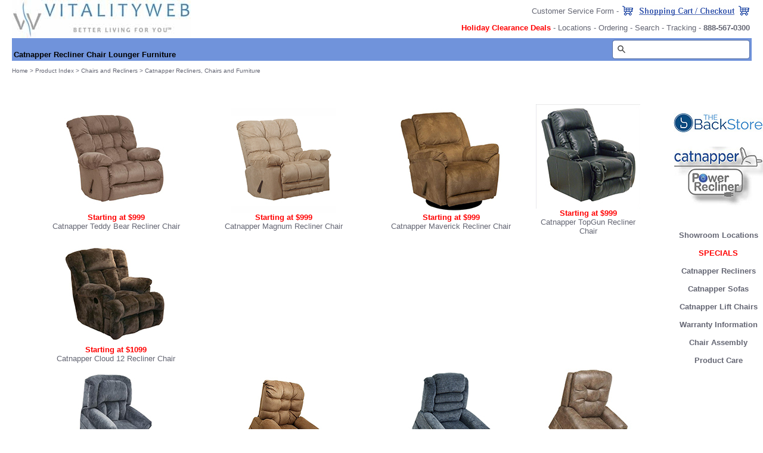

--- FILE ---
content_type: text/html
request_url: https://www.vitalitywebb.com/backstore/Catnapper/Catnapper_Specials.htm
body_size: 23278
content:
<!--This file created 10:43 AM  08/09/2018 by The Backstore version 10.0-->
<HTML>
<HEAD>
   <TITLE>Catnapper Leather Recliner Chair Furniture - Lounge Chair.  Recliners, Chairs, Sofas, Office Chairs and other Furniture.</TITLE>
<meta name="description" content="Catnapper Leather Recliner Chair Furniture - Lounge Chair.  Recliners, Chairs, Sofas, Office Chairs and other Furniture."><meta name="keywords" content="Catnapper, Catnapper Furniture, Leather Recliner Chair, Lounge Chair, Catnapper Chair, Catnapper Recliners, Chairs, Sofas, Office Chairs, Stressless recliners, Recliner and ottoman, Furniture, Ergonomic Recliner, Scandinavian, Scandinavian furniture, Hjellegjerde, Scandinavian Norwegian Lounge Chair, Scandinavian Furniture, Scandinavian Norwegian Recliner Chair, Norwegian Furniture, Ekornes, Ekornes Chair, Ekornes Stressless Recliner, Ekornes Stressless Sofas, Stressless Furniture, Stressless Recliner, Stressless Chair, Stressless Sofa, zero, gravity, zerogravity, perfect, chair, recliner, massager, classic, II, orthopedic, seating, reclining, ergonomic, self, care, backstore, products, pillows">
   <X-SAS-WINDOW TOP=0 BOTTOM=651 LEFT=0 RIGHT=1011>
<SCRIPT LANGUAGE="JavaScript"><!--

//Pulldown Menu Function

function goProduct(url) {

	var x = url.options[url.selectedIndex].value;

	if (x == "-") {

		url.selectedIndex = 0;

	}

	else {

		location = x;

		url.selectedIndex = 0;

	}

}



function specWin (featURL) {

	window.open(featURL, "Product_Specs", "menubar=yes,toolbar=no,location=no,directories=no,status=no,scrollbars=yes,resizable=yes,width=500,height=400");

}

//--></SCRIPT>
<!--[if IE]>
	<meta name="mssmarttagspreventparsing" content="true" />
	<meta http-equiv="imagetoolbar" content="false" />
	<![endif]-->
	
	<link rel="stylesheet" type="text/css" media="screen,print" href="../skin.css"/>
	<link rel="shortcut icon" href="../pics/favicon.ico"/> 
</HEAD>
<BODY BGCOLOR="#FFFFFF" ALINK="#152DC6" VLINK="#152DC6">


<FORM action="https://www.cartserver.com/sc/cart.cgi" method="POST">
  <div align="center">
    <table border=0 cellspacing=0 cellpadding=0 width="97%" align="center">
      <tr> 
        <td width="20%" height="11"> 
          <p align="center"><a href="../../index.html"><img src="../pics/Vitalityweb-Backstore_com.jpg" width="300" height="64" border="0" alt="Catnapper Furniture - Recliner, Chair, Sofa, Loveseat, Office Chair, Recliner with Ottoman and Recliners"></a> 
        </td>
        <td height="11" width="80%"> 
          <p> 
          <table border=0 cellspacing=0 cellpadding=0 width="100%">
            <tr> 
              <td valign=bottom height="51"><font size="-1"></font> </td>
              <td valign=bottom align=right height="51"> 
                <table width="100%" border="0">
                  <tr> 
                    <td height="10"> 
                      <div align="right"> <font size="2"><a href="../Index_Customer_Service.php">Customer 
                        Service Form</a> - 
                        <input type=hidden name=item32 value="a-2955">
                        <input type=image border=0 name=view2 src="../graphics/shopping.gif" alt="View Shopping Cart" align="absbottom">
                        </font> </div>
                    </td>
                  </tr>
                  <tr> 
                    <td height="7"><font size="2"></font> </td>
                  </tr>
                  <tr> 
                    <td> 
                      <div align="right"><font size="2"><a href="../Index_Specials.htm"><b><font color="#FF0000">Holiday 
                        Clearance Deals</font></b></a> - <a href="../Index_Locations.htm">Locations</a> 
                        - <a href="../Index_Ordering.htm">Ordering</a> - <a href="../Index_Search.htm">Search</a> 
                        - <a href="../Index_Tracking.htm">Tracking</a> - <b>888-567-0300</b> 
                        </font> </div>
                    </td>
                  </tr>
                </table>
              </td>
            </tr>
          </table>
        </td>
      </tr>
    </table>
    <table border=0 cellspacing=0 cellpadding=3 width="97%"
hspace=4>
      <tr> 
        <td valign=bottom bgcolor=#7093DB width=1224> 
          <p><b><font size="2" color="#000000">Catnapper Recliner Chair Lounger 
            Furniture</font></b> 
        </td>
        <td valign=bottom align=right bgcolor=#7093DB width=168> <font face="arial"> 
          <input type="text" class="st-default-search-input" name="text2">
          <script type="text/javascript">
  (function(w,d,t,u,n,s,e){w['SwiftypeObject']=n;w[n]=w[n]||function(){
  (w[n].q=w[n].q||[]).push(arguments);};s=d.createElement(t);
  e=d.getElementsByTagName(t)[0];s.async=1;s.src=u;e.parentNode.insertBefore(s,e);
  })(window,document,'script','//s.swiftypecdn.com/install/v2/st.js','_st');
  
  _st('install','zBAfqfxuxjDiPAspiZSi','2.0.0');
</script>
          </font> </td>
      </tr>
    </table>
    <table border=0 cellspacing=0 cellpadding=0 width="97%" height="38">
      <tr> 
        <td width="1014" height="36"><font size="1" face="arial"><br>
          <a href="../../index.html">Home</a> &gt;</font> <font size="1" face="arial"><a href="../productindex.html">Product 
          Index</a> &gt; <a href="../Chairindex.htm">Chairs and Recliners</a> 
          </font> <font size="1" face="arial">&gt;</font> <font size="1" face="arial">Catnapper 
          Recliners, Chairs and Furniture</font> <font face="arial"><br>
          <br>
          <br>
          </font></td>
      </tr>
    </table>
  </div>
</FORM>
<br>
<div align="center"> 
  <table border="0" cellspacing="0" cellpadding="0" align="right" width="137">
    <tr> 
      <td height="215"> 
        <div align="center"> 
          <p><font size="2"><a href="../question.htm"><img src="../graphics/contact.jpg" width="150" height="50" border="0" alt="Catnapper Chair, Recliner, Sofa, Loveseat and Office Chair"></a><br>
            <br>
            <a href="Catnapper_Recliner.htm"><img src="images/Catnapper-Logo-150.jpg" width="150" height="102" alt="Catnapper Recliner, Chair, Sofa, Loveseat and Office Chair" border="0"></a> 
            </font></p>
        </div>
      </td>
    </tr>
    <tr> 
      <td height="15"> 
        <div align="center"><font size="2"><br>
          <b><a href="../Ekornes-Showroom.htm">Showroom Locations</a></b></font></div>
      </td>
    </tr>
    <tr> 
      <td height="2"> 
        <div align="center"> 
          <p><font size="2"><br>
            <b><font color="#FF0000">SPECIALS</font><br>
            </b></font></p>
        </div>
      </td>
    </tr>
    <tr> 
      <td height="2"> 
        <div align="center"><font size="2"><br>
          <b><a href="Catnapper_Recliners.htm">Catnapper Recliners</a></b></font></div>
      </td>
    </tr>
    <tr> 
      <td height="2"> 
        <div align="center"><font size="2"><br>
          <b><a href="Catnapper_Sofas.htm">Catnapper Sofas</a></b></font></div>
      </td>
    </tr>
    <tr> 
      <td height="2"> 
        <div align="center"><font size="2"><br>
          <b><a href="Catnapper_Lift_Chairs.htm">Catnapper Lift Chairs</a> </b></font></div>
      </td>
    </tr>
    <tr> 
      <td height="2"> 
        <div align="center"><font size="2"><b><a href="Catnapper_Warranty.htm"><b> 
          <br>
          Warranty Information</b></a></b></font></div>
      </td>
    </tr>
    <tr> 
      <td height="2"> 
        <div align="center"> 
          <p><font size="2"><b><a href="Catnapper-Chair-Assembly.htm"><b> <br>
            Chair Assembly</b><br>
            </a></b></font></p>
        </div>
      </td>
    </tr>
    <tr> 
      <td height="2"> 
        <div align="center"> 
          <p><font size="2"><b><a href="../../Stressless/Stressless-Recliner-Chair-Leather-Care-Kit.htm"><b> 
            <br>
            Product Care</b></a><br>
            </b></font></p>
        </div>
      </td>
    </tr>
    <tr> 
      <td height="2"><font size="2"></font></td>
    </tr>
  </table>
  <font size="-1"><b><font color="#FF0000"><br>
      </font></b></font><b><font size="-1" color="#FF0000"> </font></b><div align="center"></div>
  <table width="80%" border="0" align="center">
    <tr> 
      <td height="217" width="31%"> 
        <div align="center"><font size="2"><a href="https://www.thebackstore.com/catalogsearch/result/?cat=0&amp;q=teddy+bear" target="_blank"><img width="175" height="175" alt="Catnapper Teddy Bear Recliner Chair" border="0" src="images/Catnapper-Teddybear-Recliner-Chair-175.jpg"></a><br>
          <b><font color="#FF0000">Starting at $999</font></b><br>
          <a href="https://www.thebackstore.com/catalogsearch/result/?cat=0&amp;q=teddy+bear" target="_blank">Catnapper 
          Teddy Bear Recliner Chair</a></font></div>
      </td>
      <td height="217" width="31%"> 
        <div align="center"><font size="2"><a href="https://www.thebackstore.com/recliners/catnapper/catnapper-magnum-chaise-recliner-85146.html" target="_blank"><img width="175" height="175" alt="Catnapper Magnum Recliner Chair" border="0" src="images/Catnapper-Magnum-Recliner-Chair-175.jpg"></a><br>
          <b><font color="#FF0000">Starting at $999</font></b><br>
          <a href="https://www.thebackstore.com/recliners/catnapper/catnapper-magnum-chaise-recliner-85146.html" target="_blank">Catnapper 
          Magnum Recliner Chair</a></font></div>
      </td>
      <td height="217" width="31%"> 
        <div align="center"><font size="2"><a href="https://www.thebackstore.com/recliners/catnapper/catnapper-maverick-64546-6-chaise-swivel-glider-recliner.html" target="_blank"><img width="175" height="175" alt="Catnapper Maverick Recliner Chair" border="0" src="images/Catnapper-Maverick-Recliner-Chair-175.jpg"></a><br>
          <b><font color="#FF0000">Starting at $999</font></b><br>
          <a href="https://www.thebackstore.com/recliners/catnapper/catnapper-maverick-64546-6-chaise-swivel-glider-recliner.html" target="_blank">Catnapper 
          Maverick Recliner Chair</a></font></div>
      </td>
      <td height="217" width="31%"> 
        <div align="center"><font size="2"><a href="https://www.thebackstore.com/catalogsearch/result/?cat=0&amp;q=top+gun" target="_blank"><img width="175" height="175" alt="Catnapper Top Gun Recliner Chair" border="0" src="images/Catnapper-TopGun-Recliner-Chair-175.jpg"></a><br>
          <b><font color="#FF0000">Starting at $999</font></b><br>
          <a href="https://www.thebackstore.com/catalogsearch/result/?cat=0&amp;q=top+gun" target="_blank">Catnapper 
          TopGun Recliner Chair</a></font></div>
      </td>
    </tr>
    <tr> 
      <td height="217" width="31%"> 
        <div align="center"><font size="2"><a href="https://www.thebackstore.com/catalogsearch/result/?cat=0&amp;q=cloud+12" target="_blank"><img width="175" height="175" alt="Catnapper Cloud 12 Recliner Chair" border="0" src="images/Catnapper-Cloud-12-Recliner-Chair-175.jpg"></a><br>
          <b><font color="#FF0000">Starting at $1099</font></b><br>
          <a href="https://www.thebackstore.com/catalogsearch/result/?cat=0&amp;q=cloud+12" target="_blank">Catnapper 
          Cloud 12 Recliner Chair</a></font></div>
      </td>
      <td height="217" width="31%"> 
        <div align="center"></div>
      </td>
      <td height="217" width="31%"> 
        <div align="center"></div>
      </td>
      <td height="217" width="31%"> 
        <div align="center"></div>
      </td>
    </tr>
    <tr> 
      <td height="217" width="31%"> 
        <div align="center"><font size="2"><a href="Catnapper-Burns-4847-Lift-Chair-Recliner.htm"><img width="175" height="175" alt="Catnapper Burns 4847 Dual Motor Lift Chair Recliner" border="0" src="images/Catnapper-Burns-Lift-Chair-Recliner-175.jpg"></a><br>
          <b><font color="#FF0000">Starting at $1399</font></b><br>
          <a href="Catnapper-Burns-4847-Lift-Chair-Recliner.htm" target="_blank">Catnapper 
          Burns 4847 Lift Chair Recliner</a> - Dual Motor<br>
          400lb Capacity</font></div>
      </td>
      <td height="217" width="31%"> 
        <div align="center"><font size="2"><a href="Catnapper-Omni-4827-Lift-Chair-Recliner.htm"><img width="175" height="175" alt="Catnapper Omni 4827 Lift Chair Recliner" border="0" src="images/Catnapper-Omni-Lift-Chair-Recliner-175.jpg"></a><br>
          <b><font color="#FF0000">Starting at $1399</font></b><br>
          <a href="Catnapper-Omni-4827-Lift-Chair-Recliner.htm" target="_blank">Catnapper 
          Omni 4827 Lift Chair Recliner</a><br>
          450lb Capacity</font></div>
      </td>
      <td height="217" width="31%"> 
        <div align="center"><font size="2"><a href="Catnapper-Soother-4825-Lift-Chair-Recliner.htm"><img width="175" height="175" alt="Catnapper Soother 4825 Lift Chair Recliner with Heat and Massage" border="0" src="images/Catnapper-Soother-Lift-Chair-Recliner-175.jpg"></a><br>
          <b><font color="#FF0000">Starting at $1299</font></b><br>
          <a href="Catnapper-Soother-4825-Lift-Chair-Recliner.htm" target="_blank">Catnapper 
          Soother 4825 Lift Chair Recliner + Heat Massage</a><br>
          350lb Capacity</font></div>
      </td>
      <td height="217" width="31%"> 
        <div align="center"><font size="2"><a href="https://www.thebackstore.com/lift-chairs/catnapper/catnapper-ramsey-4857-power-lift-recliner-lay-out-recliner-with-heat-and-massage-79624.html" target="_blank"><img src="images/Catnapper-Ramsey-4857-Lift-Chair-Recliner.jpg" width="175" height="175" alt="Catnapper Ramsey 4857 Lift Chair Recliner with Heat and Massage" border="0"></a><br>
          <b><font color="#FF0000">Starting at $1299</font></b><br>
          <a href="https://www.thebackstore.com/lift-chairs/catnapper/catnapper-ramsey-4857-power-lift-recliner-lay-out-recliner-with-heat-and-massage-79624.html" target="_blank">Catnapper 
          Ramsey 4857 Lift Chair Recliner + Heat and Massage</a><br>
          300lb Capacity</font></div>
      </td>
    </tr>
    <tr> 
      <td height="217" width="31%"> 
        <div align="center"><font size="2"><a href="https://www.thebackstore.com/lift-chairs/catnapper/catnapper-somerset-4817-power-lift-lounger-recliner.html" target="_blank"><img src="images/Catnapper-Somerset-Lift-Chair-Recliner.jpg" width="175" height="175" border="0" alt="Catnapper Somerset 4817 Lift Chair Recliner"></a><br>
          <b><font color="#FF0000">Starting at $999</font></b><br>
          <a href="https://www.thebackstore.com/lift-chairs/catnapper/catnapper-somerset-4817-power-lift-lounger-recliner.html" target="_blank">Catnapper 
          Somerset 4817 Lift Chair Recliner</a><br>
          300lb Capacity</font></div>
      </td>
      <td height="217" width="31%"> 
        <div align="center"><font size="2"><a href="https://www.thebackstore.com/lift-chairs/catnapper/catnapper-patriot-4824-power-lift-chair-recliner.html" target="_blank"><img src="images/Catnapper-Patriot-Lift-Chair-Recliner.jpg" width="175" height="175" border="0" alt="Catnapper Patriot 4824 Lift Chair Recliner"></a> 
          <br>
          <b><font color="#FF0000">Starting at $999</font></b><br>
          <a href="https://www.thebackstore.com/lift-chairs/catnapper/catnapper-patriot-4824-power-lift-chair-recliner.html" target="_blank">Catnapper 
          Patriot 4824 Lift Chair Recliner</a><br>
          350lb Capacity</font></div>
      </td>
      <td height="217" width="31%"> 
        <div align="center"><font size="2"><a href="https://www.thebackstore.com/lift-chairs/catnapper/catnapper-landon-4852-power-lift-lay-out-recliner.html" target="_blank"><img src="images/Catnapper-Landon-4852-Lift-Chair-Recliner.jpg" width="175" height="175" alt="Catnapper Landon 4852 Bonded Leather Touch Lift Chair Recliner" border="0"></a><br>
          <b><font color="#FF0000">Starting at $1199</font></b><br>
          <a href="https://www.thebackstore.com/lift-chairs/catnapper/catnapper-landon-4852-power-lift-lay-out-recliner.html" target="_blank">Catnapper 
          Landon 4852 Bonded Leather Touch Lift Chair Recliner</a><br>
          350lb Capacity</font></div>
      </td>
      <td height="217" width="31%"> 
        <div align="center"><font size="2"><a href="https://www.thebackstore.com/lift-chairs/catnapper/catnapper-ramsey-4857-power-lift-recliner-lay-out-recliner-with-heat-and-massage-79624.html" target="_blank"><img src="images/Catnapper-Ramsey-4857-Lift-Chair-Recliner.jpg" width="175" height="175" alt="Catnapper Ramsey 4857 Lift Chair Recliner with Heat and Massage" border="0"></a><br>
          <b><font color="#FF0000">Starting at $1299</font></b><br>
          <a href="https://www.thebackstore.com/lift-chairs/catnapper/catnapper-ramsey-4857-power-lift-recliner-lay-out-recliner-with-heat-and-massage-79624.html" target="_blank">Catnapper 
          Ramsey 4857 Lift Chair Recliner + Heat and Massage</a><br>
          300lb Capacity</font></div>
      </td>
    </tr>
    <tr> 
      <td height="217" width="31%"> 
        <div align="center"><font size="2"><a href="https://www.thebackstore.com/lift-chairs/catnapper/catnapper-edwards-4851-power-lift-recliner.html" target="_blank"><img src="images/Catnapper-Edwards-4851-Lift-Chair-Recliner.jpg" width="175" height="175" alt="Catnapper Edwards 4851 Lift Chair Recliner" border="0"></a><br>
          <b><font color="#FF0000">Starting at $1199</font></b><br>
          <a href="https://www.thebackstore.com/lift-chairs/catnapper/catnapper-edwards-4851-power-lift-recliner.html" target="_blank">Catnapper 
          Edwards 4851 Lift Chair Recliner</a><br>
          350lb Capacity</font></div>
      </td>
      <td height="217" width="31%"> 
        <div align="center"><font size="2"><a href="https://www.thebackstore.com/lift-chairs/catnapper/catnapper-vintage-4843-power-lift-full-lay-out-chaise-recliner.html" target="_blank"><img src="images/Catnapper-Vintage-4843-Lift-Chair-Recliner.jpg" width="175" height="175" alt="Catnapper Vintage 4843 Top Grain Leather Lift Chair Recliner" border="0"></a><br>
          <b><font color="#FF0000">Starting at $1299</font></b><br>
          <a href="https://www.thebackstore.com/lift-chairs/catnapper/catnapper-vintage-4843-power-lift-full-lay-out-chaise-recliner.html" target="_blank">Catnapper 
          Vintage 4843 Top Grain Leather Lift Chair Recliner</a><br>
          350lb Capacity</font></div>
      </td>
      <td height="217" width="31%"> 
        <div align="center"><font size="2"><a href="https://www.thebackstore.com/lift-chairs/catnapper/catnapper-invincible-4832-power-lift-full-lay-out-chaise-recliner-79681.html" target="_blank"><img src="images/Catnapper-Invincible-4832-Lift-Chair-Recliner.jpg" width="175" height="175" alt="Catnapper Invincible 4832 Lift Chair Recliner" border="0"></a><br>
          <b><font color="#FF0000">Starting at $1299</font></b><br>
          <a href="https://www.thebackstore.com/lift-chairs/catnapper/catnapper-invincible-4832-power-lift-full-lay-out-chaise-recliner-79681.html" target="_blank">Catnapper 
          Invincible 4832 Lift Chair Recliner</a><br>
          350lb Capacity</font></div>
      </td>
      <td height="217" width="31%"> 
        <div align="center"><font size="2"><a href="https://www.thebackstore.com/lift-chairs/catnapper/catnapper-preston-4850-power-lift-recliner-with-pillowtop.html" target="_blank"><img src="images/Catnapper-Preston-4850-Lift-Chair-Recliner.jpg" width="175" height="175" alt="Catnapper Preston 4850 Lift Chair Recliner" border="0"></a><br>
          <b><font color="#FF0000">Starting at $1199</font></b><br>
          <a href="https://www.thebackstore.com/lift-chairs/catnapper/catnapper-preston-4850-power-lift-recliner-with-pillowtop.html" target="_blank">Catnapper 
          Preston 4850 Lift Chair Recliner</a><br>
          350lb Capacity</font></div>
      </td>
    </tr>
    <tr> 
      <td height="217" width="31%"> 
        <div align="center"><font size="2"><a href="https://www.thebackstore.com/catnapper-spencer-recliner.html" target="_blank"><img src="images/Catnapper-Spencer-4859-Lift-Chair-Recliner.jpg" width="175" height="175" alt="Catnapper Spencer 4859 Lift Chair Recliner with Power Headrest" border="0"></a><br>
          <b><font color="#FF0000">Starting at $1299</font></b><br>
          <a href="https://www.thebackstore.com/catnapper-spencer-recliner.html" target="_blank">Catnapper 
          Spencer 4859 Lift Chair Recliner</a> - Power Headrest<br>
          300lb Capacity</font> </div>
      </td>
      <td height="217" width="31%"> 
        <div align="center"><font size="2"><a href="https://www.thebackstore.com/lift-chairs/catnapper/catnapper-stallworth-4898-power-lift-full-lay-out-chaise-recliner.html" target="_blank"><img src="images/Catnapper-Stallworth-4898-Lift-Chair-Recliner.jpg" width="175" height="175" alt="Catnapper Stallworth 4898 Bonded Leather Touch Lift Chair Recliner" border="0"></a><br>
          <b><font color="#FF0000">Starting at $1299</font></b><br>
          <a href="https://www.thebackstore.com/lift-chairs/catnapper/catnapper-stallworth-4898-power-lift-full-lay-out-chaise-recliner.html" target="_blank">Catnapper 
          Stallworth 4898 Bonded Leather Touch Lift Chair Recliner</a><br>
          450lb Capacity</font></div>
      </td>
      <td height="217" width="31%"> 
        <div align="center"><font size="1"><font size="2"></font></font></div>
      </td>
      <td height="217" width="31%"> 
        <div align="center"><font size="1"><font size="2"></font></font></div>
      </td>
    </tr>
  </table>
  <p><a href="images/Catnapper-Recliner-Chair-Dimensions-1500.jpg" target="_blank"><img src="images/Catnapper-Recliner-Chair-Dimensions-800.jpg" width="800" height="473" alt="Catnapper Recliner and Lift Chair Dimensions" border="0"></a></p>
  </div>
<p align="center"><b><font size="-1"> </font></b><font size="-1"><a href="../productindex.html"><br>
  <img
src="../graphics/B-Continue.gif" width=334 height=53 border=0
align=bottom alt="Catnapper furniture chairs and recliners"></a> </font> </p>
<p> 
<center>
  <p><font size="-1"><a href="../index.html">Home</a> | <a href="../productindex.html">Product 
    Index</a> | <a href="../ordering.htm">Ordering information</a></font></p></center>
<div itemscope itemtype="https://schema.org/Product">
��<meta itemprop="name" content="Stressless Sofa Loveseat Recliner Chair and Ottoman by Ekornes" />
��<div itemprop="offers" itemscope="" itemtype="https://schema.org/Offer">
����<meta itemprop="priceCurrency" content="USD">
����<meta itemprop="price" content="1295">
����<meta itemprop="availability" content="InStock">
����<meta itemprop="itemCondition" itemtype="https://schema.org/OfferItemCondition" content="https://schema.org/NewCondition" />
��</div>
</div>
<script type="text/javascript">
var _gaq = _gaq || [];
_gaq.push(['_setAccount', 'UA-885054-1']);
_gaq.push(['_trackPageview']);
(function() {
var ga = document.createElement('script'); ga.type = 'text/javascript'; ga.async = true;
ga.src = ('https:' == document.location.protocol ? 'https://ssl' : 'https://www') + '.google-analytics.com/ga.js';
var s = document.getElementsByTagName('script')[0]; s.parentNode.insertBefore(ga, s);
})();
</script>
</body>
</HTML>
